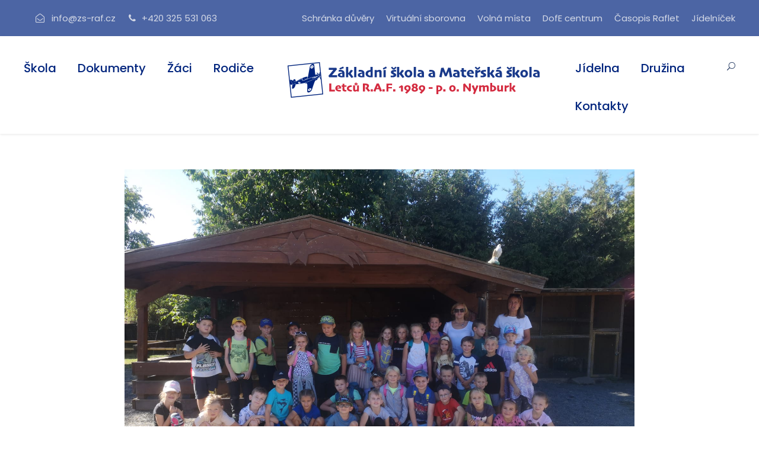

--- FILE ---
content_type: text/html; charset=UTF-8
request_url: https://www.zs-raf.cz/20230920cokoladovna-rodas/
body_size: 11923
content:
<!DOCTYPE html>
<html lang="cs" class="no-js">
<head>
	<meta charset="UTF-8">
	<meta name="viewport" content="width=device-width, initial-scale=1">
	<link rel="profile" href="http://gmpg.org/xfn/11">
	<link rel="pingback" href="https://www.zs-raf.cz/xmlrpc.php">
	<title>Čokoládovna Rodas &#8211; ZŠ RAF Nymburk</title>
<meta name='robots' content='max-image-preview:large' />
	<style>img:is([sizes="auto" i], [sizes^="auto," i]) { contain-intrinsic-size: 3000px 1500px }</style>
	<link rel='dns-prefetch' href='//cdn.canvasjs.com' />
<link rel='dns-prefetch' href='//fonts.googleapis.com' />
<link rel="alternate" type="application/rss+xml" title="ZŠ RAF Nymburk &raquo; RSS zdroj" href="https://www.zs-raf.cz/feed/" />
<link rel="alternate" type="application/rss+xml" title="ZŠ RAF Nymburk &raquo; RSS komentářů" href="https://www.zs-raf.cz/comments/feed/" />
<link rel="alternate" type="text/calendar" title="ZŠ RAF Nymburk &raquo; iCal zdroj" href="https://www.zs-raf.cz/events/?ical=1" />
<script type="text/javascript">
/* <![CDATA[ */
window._wpemojiSettings = {"baseUrl":"https:\/\/s.w.org\/images\/core\/emoji\/16.0.1\/72x72\/","ext":".png","svgUrl":"https:\/\/s.w.org\/images\/core\/emoji\/16.0.1\/svg\/","svgExt":".svg","source":{"concatemoji":"https:\/\/www.zs-raf.cz\/wp-includes\/js\/wp-emoji-release.min.js?ver=6.8.2"}};
/*! This file is auto-generated */
!function(s,n){var o,i,e;function c(e){try{var t={supportTests:e,timestamp:(new Date).valueOf()};sessionStorage.setItem(o,JSON.stringify(t))}catch(e){}}function p(e,t,n){e.clearRect(0,0,e.canvas.width,e.canvas.height),e.fillText(t,0,0);var t=new Uint32Array(e.getImageData(0,0,e.canvas.width,e.canvas.height).data),a=(e.clearRect(0,0,e.canvas.width,e.canvas.height),e.fillText(n,0,0),new Uint32Array(e.getImageData(0,0,e.canvas.width,e.canvas.height).data));return t.every(function(e,t){return e===a[t]})}function u(e,t){e.clearRect(0,0,e.canvas.width,e.canvas.height),e.fillText(t,0,0);for(var n=e.getImageData(16,16,1,1),a=0;a<n.data.length;a++)if(0!==n.data[a])return!1;return!0}function f(e,t,n,a){switch(t){case"flag":return n(e,"\ud83c\udff3\ufe0f\u200d\u26a7\ufe0f","\ud83c\udff3\ufe0f\u200b\u26a7\ufe0f")?!1:!n(e,"\ud83c\udde8\ud83c\uddf6","\ud83c\udde8\u200b\ud83c\uddf6")&&!n(e,"\ud83c\udff4\udb40\udc67\udb40\udc62\udb40\udc65\udb40\udc6e\udb40\udc67\udb40\udc7f","\ud83c\udff4\u200b\udb40\udc67\u200b\udb40\udc62\u200b\udb40\udc65\u200b\udb40\udc6e\u200b\udb40\udc67\u200b\udb40\udc7f");case"emoji":return!a(e,"\ud83e\udedf")}return!1}function g(e,t,n,a){var r="undefined"!=typeof WorkerGlobalScope&&self instanceof WorkerGlobalScope?new OffscreenCanvas(300,150):s.createElement("canvas"),o=r.getContext("2d",{willReadFrequently:!0}),i=(o.textBaseline="top",o.font="600 32px Arial",{});return e.forEach(function(e){i[e]=t(o,e,n,a)}),i}function t(e){var t=s.createElement("script");t.src=e,t.defer=!0,s.head.appendChild(t)}"undefined"!=typeof Promise&&(o="wpEmojiSettingsSupports",i=["flag","emoji"],n.supports={everything:!0,everythingExceptFlag:!0},e=new Promise(function(e){s.addEventListener("DOMContentLoaded",e,{once:!0})}),new Promise(function(t){var n=function(){try{var e=JSON.parse(sessionStorage.getItem(o));if("object"==typeof e&&"number"==typeof e.timestamp&&(new Date).valueOf()<e.timestamp+604800&&"object"==typeof e.supportTests)return e.supportTests}catch(e){}return null}();if(!n){if("undefined"!=typeof Worker&&"undefined"!=typeof OffscreenCanvas&&"undefined"!=typeof URL&&URL.createObjectURL&&"undefined"!=typeof Blob)try{var e="postMessage("+g.toString()+"("+[JSON.stringify(i),f.toString(),p.toString(),u.toString()].join(",")+"));",a=new Blob([e],{type:"text/javascript"}),r=new Worker(URL.createObjectURL(a),{name:"wpTestEmojiSupports"});return void(r.onmessage=function(e){c(n=e.data),r.terminate(),t(n)})}catch(e){}c(n=g(i,f,p,u))}t(n)}).then(function(e){for(var t in e)n.supports[t]=e[t],n.supports.everything=n.supports.everything&&n.supports[t],"flag"!==t&&(n.supports.everythingExceptFlag=n.supports.everythingExceptFlag&&n.supports[t]);n.supports.everythingExceptFlag=n.supports.everythingExceptFlag&&!n.supports.flag,n.DOMReady=!1,n.readyCallback=function(){n.DOMReady=!0}}).then(function(){return e}).then(function(){var e;n.supports.everything||(n.readyCallback(),(e=n.source||{}).concatemoji?t(e.concatemoji):e.wpemoji&&e.twemoji&&(t(e.twemoji),t(e.wpemoji)))}))}((window,document),window._wpemojiSettings);
/* ]]> */
</script>
<link rel='stylesheet' id='tribe-common-skeleton-style-css' href='https://www.zs-raf.cz/wp-content/plugins/the-events-calendar/common/src/resources/css/common-skeleton.min.css?ver=4.12.12.1' type='text/css' media='all' />
<link rel='stylesheet' id='tribe-tooltip-css' href='https://www.zs-raf.cz/wp-content/plugins/the-events-calendar/common/src/resources/css/tooltip.min.css?ver=4.12.12.1' type='text/css' media='all' />
<style id='wp-emoji-styles-inline-css' type='text/css'>

	img.wp-smiley, img.emoji {
		display: inline !important;
		border: none !important;
		box-shadow: none !important;
		height: 1em !important;
		width: 1em !important;
		margin: 0 0.07em !important;
		vertical-align: -0.1em !important;
		background: none !important;
		padding: 0 !important;
	}
</style>
<link rel='stylesheet' id='contact-form-7-css' href='https://www.zs-raf.cz/wp-content/plugins/contact-form-7/includes/css/styles.css?ver=5.1.5' type='text/css' media='all' />
<link rel='stylesheet' id='gdlr-core-google-font-css' href='https://fonts.googleapis.com/css?family=Poppins%3A100%2C100italic%2C200%2C200italic%2C300%2C300italic%2Cregular%2Citalic%2C500%2C500italic%2C600%2C600italic%2C700%2C700italic%2C800%2C800italic%2C900%2C900italic%7CABeeZee%3Aregular%2Citalic&#038;subset=latin%2Clatin-ext%2Cdevanagari&#038;ver=6.8.2' type='text/css' media='all' />
<link rel='stylesheet' id='gdlr-core-plugin-css' href='https://www.zs-raf.cz/wp-content/plugins/goodlayers-core/plugins/combine/style.css?ver=6.8.2' type='text/css' media='all' />
<link rel='stylesheet' id='gdlr-core-page-builder-css' href='https://www.zs-raf.cz/wp-content/plugins/goodlayers-core/include/css/page-builder.css?ver=6.8.2' type='text/css' media='all' />
<link rel='stylesheet' id='dashicons-css' href='https://www.zs-raf.cz/wp-includes/css/dashicons.min.css?ver=6.8.2' type='text/css' media='all' />
<link rel='stylesheet' id='admin-bar-css' href='https://www.zs-raf.cz/wp-includes/css/admin-bar.min.css?ver=6.8.2' type='text/css' media='all' />
<style id='admin-bar-inline-css' type='text/css'>

    .canvasjs-chart-credit{
        display: none !important;
    }
    #vtrtsFreeChart canvas {
    border-radius: 6px;
}

.vtrts-free-adminbar-weekly-title {
    font-weight: bold;
    font-size: 14px;
    color: #fff;
    margin-bottom: 6px;
}

        #wpadminbar #wp-admin-bar-vtrts_free_top_button .ab-icon:before {
            content: "\f185";
            color: #1DAE22;
            top: 3px;
        }
    #wp-admin-bar-vtrts_pro_top_button .ab-item {
        min-width: 180px;
    }
    .vtrts-free-adminbar-dropdown {
        min-width: 420px ;
        padding: 18px 18px 12px 18px;
        background: #23282d;
        color: #fff;
        border-radius: 8px;
        box-shadow: 0 4px 24px rgba(0,0,0,0.15);
        margin-top: 10px;
    }
    .vtrts-free-adminbar-grid {
        display: grid;
        grid-template-columns: 1fr 1fr;
        gap: 18px 18px; /* row-gap column-gap */
        margin-bottom: 18px;
    }
    .vtrts-free-adminbar-card {
        background: #2c3338;
        border-radius: 8px;
        padding: 18px 18px 12px 18px;
        box-shadow: 0 2px 8px rgba(0,0,0,0.07);
        display: flex;
        flex-direction: column;
        align-items: flex-start;
    }
    /* Extra margin for the right column */
    .vtrts-free-adminbar-card:nth-child(2),
    .vtrts-free-adminbar-card:nth-child(4) {
        margin-left: 10px !important;
        padding-left: 10px !important;
                padding-top: 6px !important;

        margin-right: 10px !important;
        padding-right : 10px !important;
        margin-top: 10px !important;
    }
    .vtrts-free-adminbar-card:nth-child(1),
    .vtrts-free-adminbar-card:nth-child(3) {
        margin-left: 10px !important;
        padding-left: 10px !important;
                padding-top: 6px !important;

        margin-top: 10px !important;
                padding-right : 10px !important;

    }
    /* Extra margin for the bottom row */
    .vtrts-free-adminbar-card:nth-child(3),
    .vtrts-free-adminbar-card:nth-child(4) {
        margin-top: 6px !important;
        padding-top: 6px !important;
        margin-top: 10px !important;
    }
    .vtrts-free-adminbar-card-title {
        font-size: 14px;
        font-weight: 800;
        margin-bottom: 6px;
        color: #fff;
    }
    .vtrts-free-adminbar-card-value {
        font-size: 22px;
        font-weight: bold;
        color: #1DAE22;
        margin-bottom: 4px;
    }
    .vtrts-free-adminbar-card-sub {
        font-size: 12px;
        color: #aaa;
    }
    .vtrts-free-adminbar-btn-wrap {
        text-align: center;
        margin-top: 8px;
    }

    #wp-admin-bar-vtrts_free_top_button .ab-item{
    min-width: 80px !important;
        padding: 0px !important;
    .vtrts-free-adminbar-btn {
        display: inline-block;
        background: #1DAE22;
        color: #fff !important;
        font-weight: bold;
        padding: 8px 28px;
        border-radius: 6px;
        text-decoration: none;
        font-size: 15px;
        transition: background 0.2s;
        margin-top: 8px;
    }
    .vtrts-free-adminbar-btn:hover {
        background: #15991b;
        color: #fff !important;
    }

    .vtrts-free-adminbar-dropdown-wrap { min-width: 0; padding: 0; }
    #wpadminbar #wp-admin-bar-vtrts_free_top_button .vtrts-free-adminbar-dropdown { display: none; position: absolute; left: 0; top: 100%; z-index: 99999; }
    #wpadminbar #wp-admin-bar-vtrts_free_top_button:hover .vtrts-free-adminbar-dropdown { display: block; }
    
        .ab-empty-item #wp-admin-bar-vtrts_free_top_button-default .ab-empty-item{
    height:0px !important;
    padding :0px !important;
     }
            #wpadminbar .quicklinks .ab-empty-item{
        padding:0px !important;
    }
    .vtrts-free-adminbar-dropdown {
    min-width: 420px;
    padding: 18px 18px 12px 18px;
    background: #23282d;
    color: #fff;
    border-radius: 12px; /* more rounded */
    box-shadow: 0 8px 32px rgba(0,0,0,0.25); /* deeper shadow */
    margin-top: 10px;
}

.vtrts-free-adminbar-btn-wrap {
    text-align: center;
    margin-top: 18px; /* more space above */
}

.vtrts-free-adminbar-btn {
    display: inline-block;
    background: #1DAE22;
    color: #fff !important;
    font-weight: bold;
    padding: 5px 22px;
    border-radius: 8px;
    text-decoration: none;
    font-size: 17px;
    transition: background 0.2s, box-shadow 0.2s;
    margin-top: 8px;
    box-shadow: 0 2px 8px rgba(29,174,34,0.15);
    text-align: center;
    line-height: 1.6;
    
}
.vtrts-free-adminbar-btn:hover {
    background: #15991b;
    color: #fff !important;
    box-shadow: 0 4px 16px rgba(29,174,34,0.25);
}
    


</style>
<link rel='stylesheet' id='kingster-style-core-css' href='https://www.zs-raf.cz/wp-content/themes/kingster/css/style-core.css?ver=6.8.2' type='text/css' media='all' />
<link rel='stylesheet' id='kingster-custom-style-css' href='https://www.zs-raf.cz/wp-content/uploads/kingster-style-custom.css?1742475079&#038;ver=6.8.2' type='text/css' media='all' />
<script type="text/javascript" id="ahc_front_js-js-extra">
/* <![CDATA[ */
var ahc_ajax_front = {"ajax_url":"https:\/\/www.zs-raf.cz\/wp-admin\/admin-ajax.php","plugin_url":"https:\/\/www.zs-raf.cz\/wp-content\/plugins\/visitors-traffic-real-time-statistics\/","page_id":"18257","page_title":"\u010cokol\u00e1dovna Rodas","post_type":"post"};
/* ]]> */
</script>
<script type="text/javascript" src="https://www.zs-raf.cz/wp-content/plugins/visitors-traffic-real-time-statistics/js/front.js?ver=6.8.2" id="ahc_front_js-js"></script>
<script type="text/javascript" src="https://www.zs-raf.cz/wp-includes/js/jquery/jquery.min.js?ver=3.7.1" id="jquery-core-js"></script>
<script type="text/javascript" src="https://www.zs-raf.cz/wp-includes/js/jquery/jquery-migrate.min.js?ver=3.4.1" id="jquery-migrate-js"></script>
<!--[if lt IE 9]>
<script type="text/javascript" src="https://www.zs-raf.cz/wp-content/themes/kingster/js/html5.js?ver=6.8.2" id="kingster-html5js-js"></script>
<![endif]-->
<link rel="https://api.w.org/" href="https://www.zs-raf.cz/wp-json/" /><link rel="alternate" title="JSON" type="application/json" href="https://www.zs-raf.cz/wp-json/wp/v2/posts/18257" /><link rel="EditURI" type="application/rsd+xml" title="RSD" href="https://www.zs-raf.cz/xmlrpc.php?rsd" />
<meta name="generator" content="WordPress 6.8.2" />
<link rel="canonical" href="https://www.zs-raf.cz/20230920cokoladovna-rodas/" />
<link rel='shortlink' href='https://www.zs-raf.cz/?p=18257' />
<link rel="alternate" title="oEmbed (JSON)" type="application/json+oembed" href="https://www.zs-raf.cz/wp-json/oembed/1.0/embed?url=https%3A%2F%2Fwww.zs-raf.cz%2F20230920cokoladovna-rodas%2F" />
<link rel="alternate" title="oEmbed (XML)" type="text/xml+oembed" href="https://www.zs-raf.cz/wp-json/oembed/1.0/embed?url=https%3A%2F%2Fwww.zs-raf.cz%2F20230920cokoladovna-rodas%2F&#038;format=xml" />
<meta name="tec-api-version" content="v1"><meta name="tec-api-origin" content="https://www.zs-raf.cz"><link rel="https://theeventscalendar.com/" href="https://www.zs-raf.cz/wp-json/tribe/events/v1/" /><style type="text/css">.recentcomments a{display:inline !important;padding:0 !important;margin:0 !important;}</style><meta name="google-site-verification" content="Ej0pO-eY2J64dXPluHTr9GIOj7nd-9wZEXlExfmPQmE" /><link rel="icon" href="https://www.zs-raf.cz/wp-content/uploads/2024/07/cropped-Roundel_of_the_United_Kingdom.svg-32x32.png" sizes="32x32" />
<link rel="icon" href="https://www.zs-raf.cz/wp-content/uploads/2024/07/cropped-Roundel_of_the_United_Kingdom.svg-192x192.png" sizes="192x192" />
<link rel="apple-touch-icon" href="https://www.zs-raf.cz/wp-content/uploads/2024/07/cropped-Roundel_of_the_United_Kingdom.svg-180x180.png" />
<meta name="msapplication-TileImage" content="https://www.zs-raf.cz/wp-content/uploads/2024/07/cropped-Roundel_of_the_United_Kingdom.svg-270x270.png" />
		<style type="text/css" id="wp-custom-css">
			.rychle_odkazy a {text-decoration: underline}

.rychle_odkazy a:hover {text-decoration: none}

.topfour a, .topfour a:visited {color: #ffffff}

.topfour a:hover {color:#e78a95}

.kingster-single-article-content  a, .podsekce a {text-decoration: underline}

.kingster-single-article-content  a:hover, .podsekce a:hover {text-decoration: none}

		</style>
		</head>

<body class="wp-singular post-template-default single single-post postid-18257 single-format-standard wp-theme-kingster gdlr-core-body tribe-no-js kingster-body kingster-body-front kingster-full  kingster-with-sticky-navigation  kingster-blog-style-1  kingster-blockquote-style-1 gdlr-core-link-to-lightbox">

<div class="kingster-mobile-header-wrap" ><div class="kingster-top-bar" ><div class="kingster-top-bar-background" ></div><div class="kingster-top-bar-container kingster-container " ><div class="kingster-top-bar-container-inner clearfix" ><div class="kingster-top-bar-left kingster-item-pdlr"><div class="kingster-top-bar-left kingster-item-pdlr"><i class="fa fa-envelope-open-o" style="font-size: 15px ;color: #d4d9e6 ;margin-right: 8px ;"  ></i> <a href="#">info@zs-raf.cz</a> <i class="fa fa-phone" style="font-size: 15px ;color: #d4d9e6 ;margin-left: 18px ;margin-right: 6px ;"  ></i> +420 325 531 063</div></div><div class="kingster-top-bar-right kingster-item-pdlr"><ul id="kingster-top-bar-menu" class="sf-menu kingster-top-bar-menu kingster-top-bar-right-menu"><li  class="menu-item menu-item-type-custom menu-item-object-custom menu-item-22188 kingster-normal-menu"><a href="https://nntb.cz/c/c945d8d">Schránka důvěry</a></li>
<li  class="menu-item menu-item-type-custom menu-item-object-custom menu-item-22957 kingster-normal-menu"><a href="https://sites.google.com/zs-raf.cz/sborovna">Virtuální sborovna</a></li>
<li  class="menu-item menu-item-type-post_type menu-item-object-page menu-item-22818 kingster-normal-menu"><a href="https://www.zs-raf.cz/volnamista/">Volná místa</a></li>
<li  class="menu-item menu-item-type-post_type menu-item-object-page menu-item-24531 kingster-normal-menu"><a href="https://www.zs-raf.cz/dofecentrum/">DofE centrum</a></li>
<li  class="menu-item menu-item-type-custom menu-item-object-custom menu-item-12098 kingster-normal-menu"><a href="https://www.zs-raf.cz/zaci/casopis-raflet/">Časopis Raflet</a></li>
<li  class="menu-item menu-item-type-custom menu-item-object-custom menu-item-7338 kingster-normal-menu"><a href="https://www.strava.cz/strava/stravnik/jidelnicky?&#038;zarizeni=6366">Jídelníček</a></li>
</ul><div class="kingster-top-bar-right-social" ></div></div></div></div></div><div class="kingster-mobile-header kingster-header-background kingster-style-slide kingster-sticky-mobile-navigation " id="kingster-mobile-header" ><div class="kingster-mobile-header-container kingster-container clearfix" ><div class="kingster-logo  kingster-item-pdlr"><div class="kingster-logo-inner"><a class="" href="https://www.zs-raf.cz/" ><img src="https://www.zs-raf.cz/wp-content/uploads/2018/12/ZS_RAF-logo.png" alt="Základní škola a Mateřská škola Letců R.A.F. 1989" width="430" height="72" /></a></div></div><div class="kingster-mobile-menu-right" ><div class="kingster-main-menu-search" id="kingster-mobile-top-search" ><i class="fa fa-search" ></i></div><div class="kingster-top-search-wrap" >
	<div class="kingster-top-search-close" ></div>

	<div class="kingster-top-search-row" >
		<div class="kingster-top-search-cell" >
			<form role="search" method="get" class="search-form" action="https://www.zs-raf.cz/">
	<input type="text" class="search-field kingster-title-font" placeholder="Vyhledat..." value="" name="s">
	<div class="kingster-top-search-submit"><i class="fa fa-search" ></i></div>
	<input type="submit" class="search-submit" value="Search">
	<div class="kingster-top-search-close"><i class="icon_close" ></i></div>
</form>
		</div>
	</div>

</div>
<div class="kingster-mobile-menu" ><a class="kingster-mm-menu-button kingster-mobile-menu-button kingster-mobile-button-hamburger" href="#kingster-mobile-menu" ><span></span></a><div class="kingster-mm-menu-wrap kingster-navigation-font" id="kingster-mobile-menu" data-slide="right" ><ul id="menu-hlavni-navigace" class="m-menu"><li class="menu-item menu-item-type-custom menu-item-object-custom menu-item-has-children menu-item-6259"><a href="#">Škola</a>
<ul class="sub-menu">
	<li class="menu-item menu-item-type-post_type menu-item-object-page menu-item-has-children menu-item-6478"><a href="https://www.zs-raf.cz/informace-o-skole/">Informace o škole</a>
	<ul class="sub-menu">
		<li class="menu-item menu-item-type-post_type menu-item-object-page menu-item-20970"><a href="https://www.zs-raf.cz/informace-o-skole/">Základní informace</a></li>
		<li class="menu-item menu-item-type-post_type menu-item-object-page menu-item-20969"><a href="https://www.zs-raf.cz/skola/certifikaty/">Certifikáty školy</a></li>
		<li class="menu-item menu-item-type-post_type menu-item-object-page menu-item-21080"><a href="https://www.zs-raf.cz/skola/soutezeaolympiady/">Soutěže a olympiády</a></li>
	</ul>
</li>
	<li class="menu-item menu-item-type-custom menu-item-object-custom menu-item-has-children menu-item-6441"><a href="#">Poradenská centra</a>
	<ul class="sub-menu">
		<li class="menu-item menu-item-type-post_type menu-item-object-page menu-item-10388"><a href="https://www.zs-raf.cz/specificke-poruchy-uceni/">Specifické poruchy učení</a></li>
		<li class="menu-item menu-item-type-post_type menu-item-object-page menu-item-6444"><a href="https://www.zs-raf.cz/protidrogova-prevence/">Primární prevence</a></li>
		<li class="menu-item menu-item-type-post_type menu-item-object-page menu-item-20812"><a href="https://www.zs-raf.cz/skolnipsycholog/">Školní psycholog</a></li>
		<li class="menu-item menu-item-type-post_type menu-item-object-page menu-item-6450"><a href="https://www.zs-raf.cz/volba-povolani/">Kariérové poradenství</a></li>
	</ul>
</li>
	<li class="menu-item menu-item-type-post_type menu-item-object-page menu-item-6442"><a href="https://www.zs-raf.cz/zamestnanci-skoly/">Zaměstnanci školy</a></li>
	<li class="menu-item menu-item-type-post_type menu-item-object-page menu-item-20980"><a href="https://www.zs-raf.cz/skola/tridy/">Třídy a třídní učitelé</a></li>
	<li class="menu-item menu-item-type-post_type menu-item-object-page menu-item-6479"><a href="https://www.zs-raf.cz/skola/harmonogram-roku/">Harmonogram roku</a></li>
	<li class="menu-item menu-item-type-post_type menu-item-object-page menu-item-has-children menu-item-20823"><a href="https://www.zs-raf.cz/digitalniprostredi/">Digitální prostředí školy</a>
	<ul class="sub-menu">
		<li class="menu-item menu-item-type-post_type menu-item-object-page menu-item-20829"><a href="https://www.zs-raf.cz/digitalniprostredi/">Základní informace</a></li>
		<li class="menu-item menu-item-type-post_type menu-item-object-page menu-item-20828"><a href="https://www.zs-raf.cz/skola/isic/">ISIC karty</a></li>
	</ul>
</li>
	<li class="menu-item menu-item-type-post_type menu-item-object-page menu-item-6941"><a href="https://www.zs-raf.cz/skola/skolska-rada/">Školská rada</a></li>
	<li class="menu-item menu-item-type-post_type menu-item-object-page menu-item-10352"><a href="https://www.zs-raf.cz/skola/skolni-parlament/">Školní parlament</a></li>
	<li class="menu-item menu-item-type-post_type menu-item-object-page menu-item-12126"><a href="https://www.zs-raf.cz/predmetovky/">Předmětové komise</a></li>
	<li class="menu-item menu-item-type-post_type menu-item-object-page menu-item-11100"><a href="https://www.zs-raf.cz/skola/materske-skoly/">Mateřské školy</a></li>
	<li class="menu-item menu-item-type-post_type menu-item-object-page menu-item-21832"><a href="https://www.zs-raf.cz/sportoviste/">Sportoviště</a></li>
	<li class="menu-item menu-item-type-custom menu-item-object-custom menu-item-has-children menu-item-7632"><a href="#">Grantové projekty školy</a>
	<ul class="sub-menu">
		<li class="menu-item menu-item-type-post_type menu-item-object-page menu-item-7633"><a href="https://www.zs-raf.cz/spokojena-skola/">Spokojená škola</a></li>
		<li class="menu-item menu-item-type-post_type menu-item-object-page menu-item-7872"><a href="https://www.zs-raf.cz/zivot-s-pocitacem/">Život s počítačem</a></li>
		<li class="menu-item menu-item-type-post_type menu-item-object-page menu-item-8040"><a href="https://www.zs-raf.cz/zvysovani-environmentalniho-vzdelavani/">Zvyšování environmentálního vzdělávání</a></li>
		<li class="menu-item menu-item-type-post_type menu-item-object-page menu-item-13138"><a href="https://www.zs-raf.cz/eu-penize-skolam/">EU peníze školám</a></li>
		<li class="menu-item menu-item-type-post_type menu-item-object-page menu-item-13779"><a href="https://www.zs-raf.cz/sablony/">Šablony</a></li>
		<li class="menu-item menu-item-type-post_type menu-item-object-page menu-item-13782"><a href="https://www.zs-raf.cz/doucovani-zaku-skol/">Doučování žáků škol</a></li>
	</ul>
</li>
</ul>
</li>
<li class="menu-item menu-item-type-post_type menu-item-object-page menu-item-10347"><a href="https://www.zs-raf.cz/dokumenty-skoly/">Dokumenty</a></li>
<li class="menu-item menu-item-type-custom menu-item-object-custom menu-item-has-children menu-item-6260"><a href="#">Žáci</a>
<ul class="sub-menu">
	<li class="menu-item menu-item-type-custom menu-item-object-custom menu-item-has-children menu-item-10354"><a>Studium</a>
	<ul class="sub-menu">
		<li class="menu-item menu-item-type-custom menu-item-object-custom menu-item-10355"><a href="https://zs-raf.edupage.org/">Edupage</a></li>
		<li class="menu-item menu-item-type-custom menu-item-object-custom menu-item-6672"><a href="https://zs-raf.edupage.org/timetable/">Rozvrhy hodin</a></li>
		<li class="menu-item menu-item-type-custom menu-item-object-custom menu-item-6673"><a href="https://zs-raf.edupage.org/substitution/">Suplování</a></li>
		<li class="menu-item menu-item-type-custom menu-item-object-custom menu-item-22189"><a href="https://nntb.cz/c/c945d8d">Schránka důvěry</a></li>
		<li class="menu-item menu-item-type-post_type menu-item-object-page menu-item-10508"><a href="https://www.zs-raf.cz/skola-online/">Výuka online</a></li>
	</ul>
</li>
	<li class="menu-item menu-item-type-post_type menu-item-object-page menu-item-10548"><a href="https://www.zs-raf.cz/skola/harmonogram-roku/">Harmonogram roku</a></li>
	<li class="menu-item menu-item-type-post_type menu-item-object-page menu-item-21079"><a href="https://www.zs-raf.cz/skola/soutezeaolympiady/">Soutěže a olympiády</a></li>
	<li class="menu-item menu-item-type-post_type menu-item-object-page menu-item-6619"><a href="https://www.zs-raf.cz/zaci/casopis-raflet/">Školní časopis Raflet</a></li>
	<li class="menu-item menu-item-type-post_type menu-item-object-page menu-item-10509"><a href="https://www.zs-raf.cz/rodice/konzultacni-hodiny/">Konzultační hodiny</a></li>
	<li class="menu-item menu-item-type-post_type menu-item-object-page menu-item-10366"><a href="https://www.zs-raf.cz/male-obhajoby/">Malé obhajoby</a></li>
	<li class="menu-item menu-item-type-custom menu-item-object-custom menu-item-7446"><a href="https://skolni-jidelna-rafka.webnode.cz">Školní jídelna</a></li>
</ul>
</li>
<li class="menu-item menu-item-type-custom menu-item-object-custom menu-item-has-children menu-item-6261"><a href="#">Rodiče</a>
<ul class="sub-menu">
	<li class="menu-item menu-item-type-custom menu-item-object-custom menu-item-has-children menu-item-10357"><a>Informace</a>
	<ul class="sub-menu">
		<li class="menu-item menu-item-type-custom menu-item-object-custom menu-item-10358"><a href="https://zs-raf.edupage.org/">Edupage</a></li>
		<li class="menu-item menu-item-type-custom menu-item-object-custom menu-item-10359"><a href="https://zs-raf.edupage.org/timetable/">Rozvrhy hodin</a></li>
		<li class="menu-item menu-item-type-custom menu-item-object-custom menu-item-10360"><a href="https://zs-raf.edupage.org/substitution/">Suplování</a></li>
	</ul>
</li>
	<li class="menu-item menu-item-type-post_type menu-item-object-page menu-item-10547"><a href="https://www.zs-raf.cz/skola/harmonogram-roku/">Harmonogram roku</a></li>
	<li class="menu-item menu-item-type-post_type menu-item-object-page menu-item-24134"><a href="https://www.zs-raf.cz/rodice/rodicovska-kavarna/">Rodičovská kavárna</a></li>
	<li class="menu-item menu-item-type-post_type menu-item-object-page menu-item-21078"><a href="https://www.zs-raf.cz/skola/soutezeaolympiady/">Soutěže a olympiády</a></li>
	<li class="menu-item menu-item-type-custom menu-item-object-custom menu-item-10356"><a href="https://www.zs-raf.cz/zaci/casopis-raflet/">Školní časopis Raflet</a></li>
	<li class="menu-item menu-item-type-post_type menu-item-object-page menu-item-6612"><a href="https://www.zs-raf.cz/rodice/konzultacni-hodiny/">Konzultační hodiny</a></li>
	<li class="menu-item menu-item-type-post_type menu-item-object-page menu-item-6481"><a href="https://www.zs-raf.cz/klubicko-predskolaka/">Klubíčko předškoláka</a></li>
	<li class="menu-item menu-item-type-custom menu-item-object-custom menu-item-10510"><a href="https://skolni-jidelna-rafka.webnode.cz">Školní jídelna</a></li>
</ul>
</li>
<li class="menu-item menu-item-type-custom menu-item-object-custom menu-item-10349"><a href="https://skolni-jidelna-rafka.webnode.cz/">Jídelna</a></li>
<li class="menu-item menu-item-type-custom menu-item-object-custom menu-item-has-children menu-item-21670"><a href="#">Družina</a>
<ul class="sub-menu">
	<li class="menu-item menu-item-type-post_type menu-item-object-page menu-item-21408"><a href="https://www.zs-raf.cz/skolni-druzina/druzinainfo/">Základní informace</a></li>
	<li class="menu-item menu-item-type-post_type menu-item-object-page menu-item-21411"><a href="https://www.zs-raf.cz/skolni-druzina/aktuality/">Aktuality</a></li>
	<li class="menu-item menu-item-type-post_type menu-item-object-page menu-item-21397"><a href="https://www.zs-raf.cz/skolni-druzina/oddeleni/">Oddělení</a></li>
	<li class="menu-item menu-item-type-post_type menu-item-object-page menu-item-21417"><a href="https://www.zs-raf.cz/skolni-druzina/clanky/">Články z akcí</a></li>
</ul>
</li>
<li class="menu-item menu-item-type-custom menu-item-object-custom menu-item-has-children menu-item-6703"><a href="#">Kontakty</a>
<ul class="sub-menu">
	<li class="menu-item menu-item-type-post_type menu-item-object-page menu-item-6701"><a href="https://www.zs-raf.cz/kontakty-na-skolu/">Kontakty na školu</a></li>
	<li class="menu-item menu-item-type-post_type menu-item-object-page menu-item-6700"><a href="https://www.zs-raf.cz/kontakty-na-vyucujici/">Kontakty na vyučující</a></li>
	<li class="menu-item menu-item-type-post_type menu-item-object-page menu-item-12913"><a href="https://www.zs-raf.cz/kontaktydruzina/">Kontakty na družinu</a></li>
	<li class="menu-item menu-item-type-post_type menu-item-object-page menu-item-6702"><a href="https://www.zs-raf.cz/kontakty-na-materske-skoly/">Kontakty na mateřské školy</a></li>
</ul>
</li>
</ul></div></div></div></div></div></div><div class="kingster-body-outer-wrapper ">
		<div class="kingster-body-wrapper clearfix  kingster-with-frame">
	<div class="kingster-top-bar" ><div class="kingster-top-bar-background" ></div><div class="kingster-top-bar-container kingster-container " ><div class="kingster-top-bar-container-inner clearfix" ><div class="kingster-top-bar-left kingster-item-pdlr"><div class="kingster-top-bar-left kingster-item-pdlr"><i class="fa fa-envelope-open-o" style="font-size: 15px ;color: #d4d9e6 ;margin-right: 8px ;"  ></i> <a href="#">info@zs-raf.cz</a> <i class="fa fa-phone" style="font-size: 15px ;color: #d4d9e6 ;margin-left: 18px ;margin-right: 6px ;"  ></i> +420 325 531 063</div></div><div class="kingster-top-bar-right kingster-item-pdlr"><ul id="kingster-top-bar-menu" class="sf-menu kingster-top-bar-menu kingster-top-bar-right-menu"><li  class="menu-item menu-item-type-custom menu-item-object-custom menu-item-22188 kingster-normal-menu"><a href="https://nntb.cz/c/c945d8d">Schránka důvěry</a></li>
<li  class="menu-item menu-item-type-custom menu-item-object-custom menu-item-22957 kingster-normal-menu"><a href="https://sites.google.com/zs-raf.cz/sborovna">Virtuální sborovna</a></li>
<li  class="menu-item menu-item-type-post_type menu-item-object-page menu-item-22818 kingster-normal-menu"><a href="https://www.zs-raf.cz/volnamista/">Volná místa</a></li>
<li  class="menu-item menu-item-type-post_type menu-item-object-page menu-item-24531 kingster-normal-menu"><a href="https://www.zs-raf.cz/dofecentrum/">DofE centrum</a></li>
<li  class="menu-item menu-item-type-custom menu-item-object-custom menu-item-12098 kingster-normal-menu"><a href="https://www.zs-raf.cz/zaci/casopis-raflet/">Časopis Raflet</a></li>
<li  class="menu-item menu-item-type-custom menu-item-object-custom menu-item-7338 kingster-normal-menu"><a href="https://www.strava.cz/strava/stravnik/jidelnicky?&#038;zarizeni=6366">Jídelníček</a></li>
</ul><div class="kingster-top-bar-right-social" ></div></div></div></div></div>	
<header class="kingster-header-wrap kingster-header-style-plain  kingster-style-splitted-menu kingster-sticky-navigation kingster-style-fixed" data-navigation-offset="75px"  >
	<div class="kingster-header-background" ></div>
	<div class="kingster-header-container  kingster-container">
			
		<div class="kingster-header-container-inner clearfix">
						<div class="kingster-navigation kingster-item-pdlr clearfix " >
			<div class="kingster-main-menu" id="kingster-main-menu" ><ul id="menu-hlavni-navigace-1" class="sf-menu"><li  class="menu-item menu-item-type-custom menu-item-object-custom menu-item-has-children menu-item-6259 kingster-normal-menu"><a href="#" class="sf-with-ul-pre">Škola</a>
<ul class="sub-menu">
	<li  class="menu-item menu-item-type-post_type menu-item-object-page menu-item-has-children menu-item-6478" data-size="60"><a href="https://www.zs-raf.cz/informace-o-skole/" class="sf-with-ul-pre">Informace o škole</a>
	<ul class="sub-menu">
		<li  class="menu-item menu-item-type-post_type menu-item-object-page menu-item-20970"><a href="https://www.zs-raf.cz/informace-o-skole/">Základní informace</a></li>
		<li  class="menu-item menu-item-type-post_type menu-item-object-page menu-item-20969"><a href="https://www.zs-raf.cz/skola/certifikaty/">Certifikáty školy</a></li>
		<li  class="menu-item menu-item-type-post_type menu-item-object-page menu-item-21080"><a href="https://www.zs-raf.cz/skola/soutezeaolympiady/">Soutěže a olympiády</a></li>
	</ul>
</li>
	<li  class="menu-item menu-item-type-custom menu-item-object-custom menu-item-has-children menu-item-6441" data-size="60"><a href="#" class="sf-with-ul-pre">Poradenská centra</a>
	<ul class="sub-menu">
		<li  class="menu-item menu-item-type-post_type menu-item-object-page menu-item-10388"><a href="https://www.zs-raf.cz/specificke-poruchy-uceni/">Specifické poruchy učení</a></li>
		<li  class="menu-item menu-item-type-post_type menu-item-object-page menu-item-6444"><a href="https://www.zs-raf.cz/protidrogova-prevence/">Primární prevence</a></li>
		<li  class="menu-item menu-item-type-post_type menu-item-object-page menu-item-20812"><a href="https://www.zs-raf.cz/skolnipsycholog/">Školní psycholog</a></li>
		<li  class="menu-item menu-item-type-post_type menu-item-object-page menu-item-6450"><a href="https://www.zs-raf.cz/volba-povolani/">Kariérové poradenství</a></li>
	</ul>
</li>
	<li  class="menu-item menu-item-type-post_type menu-item-object-page menu-item-6442" data-size="60"><a href="https://www.zs-raf.cz/zamestnanci-skoly/">Zaměstnanci školy</a></li>
	<li  class="menu-item menu-item-type-post_type menu-item-object-page menu-item-20980" data-size="60"><a href="https://www.zs-raf.cz/skola/tridy/">Třídy a třídní učitelé</a></li>
	<li  class="menu-item menu-item-type-post_type menu-item-object-page menu-item-6479" data-size="60"><a href="https://www.zs-raf.cz/skola/harmonogram-roku/">Harmonogram roku</a></li>
	<li  class="menu-item menu-item-type-post_type menu-item-object-page menu-item-has-children menu-item-20823" data-size="60"><a href="https://www.zs-raf.cz/digitalniprostredi/" class="sf-with-ul-pre">Digitální prostředí školy</a>
	<ul class="sub-menu">
		<li  class="menu-item menu-item-type-post_type menu-item-object-page menu-item-20829"><a href="https://www.zs-raf.cz/digitalniprostredi/">Základní informace</a></li>
		<li  class="menu-item menu-item-type-post_type menu-item-object-page menu-item-20828"><a href="https://www.zs-raf.cz/skola/isic/">ISIC karty</a></li>
	</ul>
</li>
	<li  class="menu-item menu-item-type-post_type menu-item-object-page menu-item-6941" data-size="60"><a href="https://www.zs-raf.cz/skola/skolska-rada/">Školská rada</a></li>
	<li  class="menu-item menu-item-type-post_type menu-item-object-page menu-item-10352" data-size="60"><a href="https://www.zs-raf.cz/skola/skolni-parlament/">Školní parlament</a></li>
	<li  class="menu-item menu-item-type-post_type menu-item-object-page menu-item-12126" data-size="60"><a href="https://www.zs-raf.cz/predmetovky/">Předmětové komise</a></li>
	<li  class="menu-item menu-item-type-post_type menu-item-object-page menu-item-11100" data-size="60"><a href="https://www.zs-raf.cz/skola/materske-skoly/">Mateřské školy</a></li>
	<li  class="menu-item menu-item-type-post_type menu-item-object-page menu-item-21832" data-size="60"><a href="https://www.zs-raf.cz/sportoviste/">Sportoviště</a></li>
	<li  class="menu-item menu-item-type-custom menu-item-object-custom menu-item-has-children menu-item-7632" data-size="60"><a href="#" class="sf-with-ul-pre">Grantové projekty školy</a>
	<ul class="sub-menu">
		<li  class="menu-item menu-item-type-post_type menu-item-object-page menu-item-7633"><a href="https://www.zs-raf.cz/spokojena-skola/">Spokojená škola</a></li>
		<li  class="menu-item menu-item-type-post_type menu-item-object-page menu-item-7872"><a href="https://www.zs-raf.cz/zivot-s-pocitacem/">Život s počítačem</a></li>
		<li  class="menu-item menu-item-type-post_type menu-item-object-page menu-item-8040"><a href="https://www.zs-raf.cz/zvysovani-environmentalniho-vzdelavani/">Zvyšování environmentálního vzdělávání</a></li>
		<li  class="menu-item menu-item-type-post_type menu-item-object-page menu-item-13138"><a href="https://www.zs-raf.cz/eu-penize-skolam/">EU peníze školám</a></li>
		<li  class="menu-item menu-item-type-post_type menu-item-object-page menu-item-13779"><a href="https://www.zs-raf.cz/sablony/">Šablony</a></li>
		<li  class="menu-item menu-item-type-post_type menu-item-object-page menu-item-13782"><a href="https://www.zs-raf.cz/doucovani-zaku-skol/">Doučování žáků škol</a></li>
	</ul>
</li>
</ul>
</li>
<li  class="menu-item menu-item-type-post_type menu-item-object-page menu-item-10347 kingster-normal-menu"><a href="https://www.zs-raf.cz/dokumenty-skoly/">Dokumenty</a></li>
<li  class="menu-item menu-item-type-custom menu-item-object-custom menu-item-has-children menu-item-6260 kingster-normal-menu"><a href="#" class="sf-with-ul-pre">Žáci</a>
<ul class="sub-menu">
	<li  class="menu-item menu-item-type-custom menu-item-object-custom menu-item-has-children menu-item-10354" data-size="60"><a class="sf-with-ul-pre">Studium</a>
	<ul class="sub-menu">
		<li  class="menu-item menu-item-type-custom menu-item-object-custom menu-item-10355"><a href="https://zs-raf.edupage.org/">Edupage</a></li>
		<li  class="menu-item menu-item-type-custom menu-item-object-custom menu-item-6672"><a href="https://zs-raf.edupage.org/timetable/">Rozvrhy hodin</a></li>
		<li  class="menu-item menu-item-type-custom menu-item-object-custom menu-item-6673"><a href="https://zs-raf.edupage.org/substitution/">Suplování</a></li>
		<li  class="menu-item menu-item-type-custom menu-item-object-custom menu-item-22189"><a href="https://nntb.cz/c/c945d8d">Schránka důvěry</a></li>
		<li  class="menu-item menu-item-type-post_type menu-item-object-page menu-item-10508"><a href="https://www.zs-raf.cz/skola-online/">Výuka online</a></li>
	</ul>
</li>
	<li  class="menu-item menu-item-type-post_type menu-item-object-page menu-item-10548" data-size="60"><a href="https://www.zs-raf.cz/skola/harmonogram-roku/">Harmonogram roku</a></li>
	<li  class="menu-item menu-item-type-post_type menu-item-object-page menu-item-21079" data-size="60"><a href="https://www.zs-raf.cz/skola/soutezeaolympiady/">Soutěže a olympiády</a></li>
	<li  class="menu-item menu-item-type-post_type menu-item-object-page menu-item-6619" data-size="60"><a href="https://www.zs-raf.cz/zaci/casopis-raflet/">Školní časopis Raflet</a></li>
	<li  class="menu-item menu-item-type-post_type menu-item-object-page menu-item-10509" data-size="60"><a href="https://www.zs-raf.cz/rodice/konzultacni-hodiny/">Konzultační hodiny</a></li>
	<li  class="menu-item menu-item-type-post_type menu-item-object-page menu-item-10366" data-size="60"><a href="https://www.zs-raf.cz/male-obhajoby/">Malé obhajoby</a></li>
	<li  class="menu-item menu-item-type-custom menu-item-object-custom menu-item-7446" data-size="60"><a href="https://skolni-jidelna-rafka.webnode.cz">Školní jídelna</a></li>
</ul>
</li>
<li  class="menu-item menu-item-type-custom menu-item-object-custom menu-item-has-children menu-item-6261 kingster-normal-menu"><a href="#" class="sf-with-ul-pre">Rodiče</a>
<ul class="sub-menu">
	<li  class="menu-item menu-item-type-custom menu-item-object-custom menu-item-has-children menu-item-10357" data-size="60"><a class="sf-with-ul-pre">Informace</a>
	<ul class="sub-menu">
		<li  class="menu-item menu-item-type-custom menu-item-object-custom menu-item-10358"><a href="https://zs-raf.edupage.org/">Edupage</a></li>
		<li  class="menu-item menu-item-type-custom menu-item-object-custom menu-item-10359"><a href="https://zs-raf.edupage.org/timetable/">Rozvrhy hodin</a></li>
		<li  class="menu-item menu-item-type-custom menu-item-object-custom menu-item-10360"><a href="https://zs-raf.edupage.org/substitution/">Suplování</a></li>
	</ul>
</li>
	<li  class="menu-item menu-item-type-post_type menu-item-object-page menu-item-10547" data-size="60"><a href="https://www.zs-raf.cz/skola/harmonogram-roku/">Harmonogram roku</a></li>
	<li  class="menu-item menu-item-type-post_type menu-item-object-page menu-item-24134" data-size="60"><a href="https://www.zs-raf.cz/rodice/rodicovska-kavarna/">Rodičovská kavárna</a></li>
	<li  class="menu-item menu-item-type-post_type menu-item-object-page menu-item-21078" data-size="60"><a href="https://www.zs-raf.cz/skola/soutezeaolympiady/">Soutěže a olympiády</a></li>
	<li  class="menu-item menu-item-type-custom menu-item-object-custom menu-item-10356" data-size="60"><a href="https://www.zs-raf.cz/zaci/casopis-raflet/">Školní časopis Raflet</a></li>
	<li  class="menu-item menu-item-type-post_type menu-item-object-page menu-item-6612" data-size="60"><a href="https://www.zs-raf.cz/rodice/konzultacni-hodiny/">Konzultační hodiny</a></li>
	<li  class="menu-item menu-item-type-post_type menu-item-object-page menu-item-6481" data-size="60"><a href="https://www.zs-raf.cz/klubicko-predskolaka/">Klubíčko předškoláka</a></li>
	<li  class="menu-item menu-item-type-custom menu-item-object-custom menu-item-10510" data-size="60"><a href="https://skolni-jidelna-rafka.webnode.cz">Školní jídelna</a></li>
</ul>
</li>
<li class="kingster-center-nav-menu-item" ><div class="kingster-logo  kingster-item-pdlr"><div class="kingster-logo-inner"><a class="" href="https://www.zs-raf.cz/" ><img src="https://www.zs-raf.cz/wp-content/uploads/2018/12/ZS_RAF-logo.png" alt="Základní škola a Mateřská škola Letců R.A.F. 1989" width="430" height="72" /></a></div></div></li><li  class="menu-item menu-item-type-custom menu-item-object-custom menu-item-10349 kingster-normal-menu"><a href="https://skolni-jidelna-rafka.webnode.cz/">Jídelna</a></li>
<li  class="menu-item menu-item-type-custom menu-item-object-custom menu-item-has-children menu-item-21670 kingster-normal-menu"><a href="#" class="sf-with-ul-pre">Družina</a>
<ul class="sub-menu">
	<li  class="menu-item menu-item-type-post_type menu-item-object-page menu-item-21408" data-size="60"><a href="https://www.zs-raf.cz/skolni-druzina/druzinainfo/">Základní informace</a></li>
	<li  class="menu-item menu-item-type-post_type menu-item-object-page menu-item-21411" data-size="60"><a href="https://www.zs-raf.cz/skolni-druzina/aktuality/">Aktuality</a></li>
	<li  class="menu-item menu-item-type-post_type menu-item-object-page menu-item-21397" data-size="60"><a href="https://www.zs-raf.cz/skolni-druzina/oddeleni/">Oddělení</a></li>
	<li  class="menu-item menu-item-type-post_type menu-item-object-page menu-item-21417" data-size="60"><a href="https://www.zs-raf.cz/skolni-druzina/clanky/">Články z akcí</a></li>
</ul>
</li>
<li  class="menu-item menu-item-type-custom menu-item-object-custom menu-item-has-children menu-item-6703 kingster-normal-menu"><a href="#" class="sf-with-ul-pre">Kontakty</a>
<ul class="sub-menu">
	<li  class="menu-item menu-item-type-post_type menu-item-object-page menu-item-6701" data-size="60"><a href="https://www.zs-raf.cz/kontakty-na-skolu/">Kontakty na školu</a></li>
	<li  class="menu-item menu-item-type-post_type menu-item-object-page menu-item-6700" data-size="60"><a href="https://www.zs-raf.cz/kontakty-na-vyucujici/">Kontakty na vyučující</a></li>
	<li  class="menu-item menu-item-type-post_type menu-item-object-page menu-item-12913" data-size="60"><a href="https://www.zs-raf.cz/kontaktydruzina/">Kontakty na družinu</a></li>
	<li  class="menu-item menu-item-type-post_type menu-item-object-page menu-item-6702" data-size="60"><a href="https://www.zs-raf.cz/kontakty-na-materske-skoly/">Kontakty na mateřské školy</a></li>
</ul>
</li>
</ul><div class="kingster-navigation-slide-bar" id="kingster-navigation-slide-bar" ></div></div><div class="kingster-main-menu-right-wrap clearfix  kingster-item-mglr kingster-navigation-top" ><div class="kingster-main-menu-search" id="kingster-top-search" ><i class="icon_search" ></i></div><div class="kingster-top-search-wrap" >
	<div class="kingster-top-search-close" ></div>

	<div class="kingster-top-search-row" >
		<div class="kingster-top-search-cell" >
			<form role="search" method="get" class="search-form" action="https://www.zs-raf.cz/">
	<input type="text" class="search-field kingster-title-font" placeholder="Vyhledat..." value="" name="s">
	<div class="kingster-top-search-submit"><i class="fa fa-search" ></i></div>
	<input type="submit" class="search-submit" value="Search">
	<div class="kingster-top-search-close"><i class="icon_close" ></i></div>
</form>
		</div>
	</div>

</div>
</div>			</div><!-- kingster-navigation -->

		</div><!-- kingster-header-inner -->
	</div><!-- kingster-header-container -->
</header><!-- header -->	<div class="kingster-page-wrapper" id="kingster-page-wrapper" ><div class="kingster-header-transparent-substitute" ></div><div class="kingster-content-container kingster-container"><div class=" kingster-sidebar-wrap clearfix kingster-line-height-0 kingster-sidebar-style-none" ><div class=" kingster-sidebar-center kingster-column-60 kingster-line-height" ><div class="kingster-content-wrap kingster-item-pdlr clearfix" ><div class="kingster-content-area" ><article id="post-18257" class="post-18257 post type-post status-publish format-standard has-post-thumbnail hentry category-dalsi-skolni-akce category-skola-ve-fotografii">
	<div class="kingster-single-article clearfix" >
		<div class="kingster-single-article-thumbnail kingster-media-image" ><img  src="https://www.zs-raf.cz/wp-content/uploads/2023/10/ea5b2fe2-09b5-467a-8fb1-628792690793-800x600.jpeg" width="1600" height="1200"  srcset="https://www.zs-raf.cz/wp-content/uploads/2023/10/ea5b2fe2-09b5-467a-8fb1-628792690793-400x300.jpeg 400w, https://www.zs-raf.cz/wp-content/uploads/2023/10/ea5b2fe2-09b5-467a-8fb1-628792690793-600x450.jpeg 600w, https://www.zs-raf.cz/wp-content/uploads/2023/10/ea5b2fe2-09b5-467a-8fb1-628792690793-800x600.jpeg 800w, https://www.zs-raf.cz/wp-content/uploads/2023/10/ea5b2fe2-09b5-467a-8fb1-628792690793.jpeg 1600w"  sizes="(max-width: 767px) 100vw, (max-width: 1150px) 100vw, 1150px"  alt="" /></div><header class="kingster-single-article-head clearfix" ><div class="kingster-single-article-date-wrapper  post-date updated"><div class="kingster-single-article-date-day">04</div><div class="kingster-single-article-date-month">Říj</div></div><div class="kingster-single-article-head-right"><h1 class="kingster-single-article-title">Čokoládovna Rodas</h1><div class="kingster-blog-info-wrapper" ><div class="kingster-blog-info kingster-blog-info-font kingster-blog-info-date post-date updated "><a href="https://www.zs-raf.cz/2023/10/04/">4. 10. 2023</a></div><div class="kingster-blog-info kingster-blog-info-font kingster-blog-info-author vcard author post-author "><span class="kingster-head" >Autor:</span><span class="fn" ><a href="https://www.zs-raf.cz/author/terezka/" title="Příspěvky od Tereza Podnecká" rel="author">Tereza Podnecká</a></span></div><div class="kingster-blog-info kingster-blog-info-font kingster-blog-info-category "><a href="https://www.zs-raf.cz/category/dalsi-skolni-akce/" rel="tag">Aktuality</a><span class="gdlr-core-sep">,</span> <a href="https://www.zs-raf.cz/category/skola-ve-fotografii/" rel="tag">Škola ve fotografii</a></div></div></div></header><div class="kingster-single-article-content"><p>Ve středu 20.9.2023 jsme se s žáky tříd 1.A a 2.B vypravili na exkurzi do čokoládovny Rodas v Šestajovicích. V čokoládovně jsme si pod vedením průvodkyně vylili 2 tabulky čokolády, kterou jsme si ozdobili dle vlastní fantazie a sami zabalili. Na ozdobu jsme použili lyofilizované ovoce, různé oříšky či marshmelouny. Během vyrábění čokolády jsme vyslechli kratší přednášku o tom, jak se čokoláda vyrábí &#8211; od sběru až po zpracování. Také jsme mohli vidět imitaci stromu &#8222;čokoládníku&#8220;.<br />
Součástí areálu čokoládovny je zahrada se zvířecím koutkem, který je domovem několika domácích zvířat od slepic, hus, králíků až po prasata, kozy, krávy či poníky. Přebytečnou energii mohly děti vybít na dětském hřišti &#x1f642;. Výlet jsme si všichni moc užili.</p>
<p style="text-align: right">Mgr. Branislava Batalová, Mgr. Zdenka Červová</p>
</div>	</div><!-- kingster-single-article -->
</article><!-- post-id -->
</div></div></div></div></div><div class="gdlr-core-page-builder-body"><div class="gdlr-core-pbf-section" ><div class="gdlr-core-pbf-section-container gdlr-core-container clearfix" ><div class="gdlr-core-pbf-element" ><div class="gdlr-core-gallery-item gdlr-core-item-pdb clearfix  gdlr-core-gallery-item-style-grid"  ><div class="gdlr-core-gallery-item-holder gdlr-core-js-2 clearfix" data-layout="fitrows" ><div class="gdlr-core-item-list gdlr-core-gallery-column  gdlr-core-column-20 gdlr-core-column-first gdlr-core-item-pdlr gdlr-core-item-mgb"  ><div class="gdlr-core-gallery-list gdlr-core-media-image" ><a class="gdlr-core-lightgallery gdlr-core-js"  href="https://www.zs-raf.cz/wp-content/uploads/2023/10/2e62fb8b-89c0-4f4a-afbe-de677ddecec5.jpeg" data-lightbox-group="gdlr-core-img-group-1"><img  src="https://www.zs-raf.cz/wp-content/uploads/2023/10/2e62fb8b-89c0-4f4a-afbe-de677ddecec5-800x600.jpeg" width="1824" height="1368"  srcset="https://www.zs-raf.cz/wp-content/uploads/2023/10/2e62fb8b-89c0-4f4a-afbe-de677ddecec5-400x300.jpeg 400w, https://www.zs-raf.cz/wp-content/uploads/2023/10/2e62fb8b-89c0-4f4a-afbe-de677ddecec5-600x450.jpeg 600w, https://www.zs-raf.cz/wp-content/uploads/2023/10/2e62fb8b-89c0-4f4a-afbe-de677ddecec5-800x600.jpeg 800w, https://www.zs-raf.cz/wp-content/uploads/2023/10/2e62fb8b-89c0-4f4a-afbe-de677ddecec5.jpeg 1824w"  sizes="(max-width: 767px) 100vw, (max-width: 1150px) 100vw, 1150px"  alt="" /></a></div></div><div class="gdlr-core-item-list gdlr-core-gallery-column  gdlr-core-column-20 gdlr-core-item-pdlr gdlr-core-item-mgb"  ><div class="gdlr-core-gallery-list gdlr-core-media-image" ><a class="gdlr-core-lightgallery gdlr-core-js"  href="https://www.zs-raf.cz/wp-content/uploads/2023/10/229f5df9-a98d-4a56-b010-66e04712fdcc.jpeg" data-lightbox-group="gdlr-core-img-group-1"><img  src="https://www.zs-raf.cz/wp-content/uploads/2023/10/229f5df9-a98d-4a56-b010-66e04712fdcc-800x600.jpeg" width="1824" height="1368"  srcset="https://www.zs-raf.cz/wp-content/uploads/2023/10/229f5df9-a98d-4a56-b010-66e04712fdcc-400x300.jpeg 400w, https://www.zs-raf.cz/wp-content/uploads/2023/10/229f5df9-a98d-4a56-b010-66e04712fdcc-600x450.jpeg 600w, https://www.zs-raf.cz/wp-content/uploads/2023/10/229f5df9-a98d-4a56-b010-66e04712fdcc-800x600.jpeg 800w, https://www.zs-raf.cz/wp-content/uploads/2023/10/229f5df9-a98d-4a56-b010-66e04712fdcc.jpeg 1824w"  sizes="(max-width: 767px) 100vw, (max-width: 1150px) 100vw, 1150px"  alt="" /></a></div></div><div class="gdlr-core-item-list gdlr-core-gallery-column  gdlr-core-column-20 gdlr-core-item-pdlr gdlr-core-item-mgb"  ><div class="gdlr-core-gallery-list gdlr-core-media-image" ><a class="gdlr-core-lightgallery gdlr-core-js"  href="https://www.zs-raf.cz/wp-content/uploads/2023/10/399d2a74-87cb-4cca-b22c-df8b2e2e081c.jpeg" data-lightbox-group="gdlr-core-img-group-1"><img  src="https://www.zs-raf.cz/wp-content/uploads/2023/10/399d2a74-87cb-4cca-b22c-df8b2e2e081c-800x600.jpeg" width="1824" height="1368"  srcset="https://www.zs-raf.cz/wp-content/uploads/2023/10/399d2a74-87cb-4cca-b22c-df8b2e2e081c-400x300.jpeg 400w, https://www.zs-raf.cz/wp-content/uploads/2023/10/399d2a74-87cb-4cca-b22c-df8b2e2e081c-600x450.jpeg 600w, https://www.zs-raf.cz/wp-content/uploads/2023/10/399d2a74-87cb-4cca-b22c-df8b2e2e081c-800x600.jpeg 800w, https://www.zs-raf.cz/wp-content/uploads/2023/10/399d2a74-87cb-4cca-b22c-df8b2e2e081c.jpeg 1824w"  sizes="(max-width: 767px) 100vw, (max-width: 1150px) 100vw, 1150px"  alt="" /></a></div></div><div class="gdlr-core-item-list gdlr-core-gallery-column  gdlr-core-column-20 gdlr-core-column-first gdlr-core-item-pdlr gdlr-core-item-mgb"  ><div class="gdlr-core-gallery-list gdlr-core-media-image" ><a class="gdlr-core-lightgallery gdlr-core-js"  href="https://www.zs-raf.cz/wp-content/uploads/2023/10/a1a65abe-ae49-47b2-bef6-ab211b96cf45.jpeg" data-lightbox-group="gdlr-core-img-group-1"><img  src="https://www.zs-raf.cz/wp-content/uploads/2023/10/a1a65abe-ae49-47b2-bef6-ab211b96cf45-800x600.jpeg" width="1824" height="1368"  srcset="https://www.zs-raf.cz/wp-content/uploads/2023/10/a1a65abe-ae49-47b2-bef6-ab211b96cf45-400x300.jpeg 400w, https://www.zs-raf.cz/wp-content/uploads/2023/10/a1a65abe-ae49-47b2-bef6-ab211b96cf45-600x450.jpeg 600w, https://www.zs-raf.cz/wp-content/uploads/2023/10/a1a65abe-ae49-47b2-bef6-ab211b96cf45-800x600.jpeg 800w, https://www.zs-raf.cz/wp-content/uploads/2023/10/a1a65abe-ae49-47b2-bef6-ab211b96cf45.jpeg 1824w"  sizes="(max-width: 767px) 100vw, (max-width: 1150px) 100vw, 1150px"  alt="" /></a></div></div><div class="gdlr-core-item-list gdlr-core-gallery-column  gdlr-core-column-20 gdlr-core-item-pdlr gdlr-core-item-mgb"  ><div class="gdlr-core-gallery-list gdlr-core-media-image" ><a class="gdlr-core-lightgallery gdlr-core-js"  href="https://www.zs-raf.cz/wp-content/uploads/2023/10/c1612efb-e13a-4f79-bf8f-1f3563bb1c59.jpeg" data-lightbox-group="gdlr-core-img-group-1"><img  src="https://www.zs-raf.cz/wp-content/uploads/2023/10/c1612efb-e13a-4f79-bf8f-1f3563bb1c59-800x600.jpeg" width="1824" height="1368"  srcset="https://www.zs-raf.cz/wp-content/uploads/2023/10/c1612efb-e13a-4f79-bf8f-1f3563bb1c59-400x300.jpeg 400w, https://www.zs-raf.cz/wp-content/uploads/2023/10/c1612efb-e13a-4f79-bf8f-1f3563bb1c59-600x450.jpeg 600w, https://www.zs-raf.cz/wp-content/uploads/2023/10/c1612efb-e13a-4f79-bf8f-1f3563bb1c59-800x600.jpeg 800w, https://www.zs-raf.cz/wp-content/uploads/2023/10/c1612efb-e13a-4f79-bf8f-1f3563bb1c59.jpeg 1824w"  sizes="(max-width: 767px) 100vw, (max-width: 1150px) 100vw, 1150px"  alt="" /></a></div></div><div class="gdlr-core-item-list gdlr-core-gallery-column  gdlr-core-column-20 gdlr-core-item-pdlr gdlr-core-item-mgb"  ><div class="gdlr-core-gallery-list gdlr-core-media-image" ><a class="gdlr-core-lightgallery gdlr-core-js"  href="https://www.zs-raf.cz/wp-content/uploads/2023/10/f4fdcb8b-0bb6-4aca-8edb-a2f611d0ae0a.jpeg" data-lightbox-group="gdlr-core-img-group-1"><img  src="https://www.zs-raf.cz/wp-content/uploads/2023/10/f4fdcb8b-0bb6-4aca-8edb-a2f611d0ae0a-800x600.jpeg" width="1824" height="1368"  srcset="https://www.zs-raf.cz/wp-content/uploads/2023/10/f4fdcb8b-0bb6-4aca-8edb-a2f611d0ae0a-400x300.jpeg 400w, https://www.zs-raf.cz/wp-content/uploads/2023/10/f4fdcb8b-0bb6-4aca-8edb-a2f611d0ae0a-600x450.jpeg 600w, https://www.zs-raf.cz/wp-content/uploads/2023/10/f4fdcb8b-0bb6-4aca-8edb-a2f611d0ae0a-800x600.jpeg 800w, https://www.zs-raf.cz/wp-content/uploads/2023/10/f4fdcb8b-0bb6-4aca-8edb-a2f611d0ae0a.jpeg 1824w"  sizes="(max-width: 767px) 100vw, (max-width: 1150px) 100vw, 1150px"  alt="" /></a></div></div><div class="gdlr-core-item-list gdlr-core-gallery-column  gdlr-core-column-20 gdlr-core-column-first gdlr-core-item-pdlr gdlr-core-item-mgb"  ><div class="gdlr-core-gallery-list gdlr-core-media-image" ><a class="gdlr-core-lightgallery gdlr-core-js"  href="https://www.zs-raf.cz/wp-content/uploads/2023/10/ec8a2cc9-247f-4d30-88da-51f8080b7bb9.jpeg" data-lightbox-group="gdlr-core-img-group-1"><img  src="https://www.zs-raf.cz/wp-content/uploads/2023/10/ec8a2cc9-247f-4d30-88da-51f8080b7bb9-800x1066.jpeg" width="1368" height="1824"  srcset="https://www.zs-raf.cz/wp-content/uploads/2023/10/ec8a2cc9-247f-4d30-88da-51f8080b7bb9-400x533.jpeg 400w, https://www.zs-raf.cz/wp-content/uploads/2023/10/ec8a2cc9-247f-4d30-88da-51f8080b7bb9-600x800.jpeg 600w, https://www.zs-raf.cz/wp-content/uploads/2023/10/ec8a2cc9-247f-4d30-88da-51f8080b7bb9-800x1066.jpeg 800w, https://www.zs-raf.cz/wp-content/uploads/2023/10/ec8a2cc9-247f-4d30-88da-51f8080b7bb9.jpeg 1368w"  sizes="(max-width: 767px) 100vw, (max-width: 1150px) 100vw, 1150px"  alt="" /></a></div></div><div class="gdlr-core-item-list gdlr-core-gallery-column  gdlr-core-column-20 gdlr-core-item-pdlr gdlr-core-item-mgb"  ><div class="gdlr-core-gallery-list gdlr-core-media-image" ><a class="gdlr-core-lightgallery gdlr-core-js"  href="https://www.zs-raf.cz/wp-content/uploads/2023/10/bc39dbfa-f4e0-45cb-9b79-34bed6b73b55.jpeg" data-lightbox-group="gdlr-core-img-group-1"><img  src="https://www.zs-raf.cz/wp-content/uploads/2023/10/bc39dbfa-f4e0-45cb-9b79-34bed6b73b55-800x1066.jpeg" width="1368" height="1824"  srcset="https://www.zs-raf.cz/wp-content/uploads/2023/10/bc39dbfa-f4e0-45cb-9b79-34bed6b73b55-400x533.jpeg 400w, https://www.zs-raf.cz/wp-content/uploads/2023/10/bc39dbfa-f4e0-45cb-9b79-34bed6b73b55-600x800.jpeg 600w, https://www.zs-raf.cz/wp-content/uploads/2023/10/bc39dbfa-f4e0-45cb-9b79-34bed6b73b55-800x1066.jpeg 800w, https://www.zs-raf.cz/wp-content/uploads/2023/10/bc39dbfa-f4e0-45cb-9b79-34bed6b73b55.jpeg 1368w"  sizes="(max-width: 767px) 100vw, (max-width: 1150px) 100vw, 1150px"  alt="" /></a></div></div><div class="gdlr-core-item-list gdlr-core-gallery-column  gdlr-core-column-20 gdlr-core-item-pdlr gdlr-core-item-mgb"  ><div class="gdlr-core-gallery-list gdlr-core-media-image" ><a class="gdlr-core-lightgallery gdlr-core-js"  href="https://www.zs-raf.cz/wp-content/uploads/2023/10/8d7af4dd-637b-4975-967a-9927cd6b2971.jpeg" data-lightbox-group="gdlr-core-img-group-1"><img  src="https://www.zs-raf.cz/wp-content/uploads/2023/10/8d7af4dd-637b-4975-967a-9927cd6b2971-800x1066.jpeg" width="1368" height="1824"  srcset="https://www.zs-raf.cz/wp-content/uploads/2023/10/8d7af4dd-637b-4975-967a-9927cd6b2971-400x533.jpeg 400w, https://www.zs-raf.cz/wp-content/uploads/2023/10/8d7af4dd-637b-4975-967a-9927cd6b2971-600x800.jpeg 600w, https://www.zs-raf.cz/wp-content/uploads/2023/10/8d7af4dd-637b-4975-967a-9927cd6b2971-800x1066.jpeg 800w, https://www.zs-raf.cz/wp-content/uploads/2023/10/8d7af4dd-637b-4975-967a-9927cd6b2971.jpeg 1368w"  sizes="(max-width: 767px) 100vw, (max-width: 1150px) 100vw, 1150px"  alt="" /></a></div></div></div></div></div></div></div></div><div class="kingster-bottom-page-builder-container kingster-container" ><div class="kingster-bottom-page-builder-sidebar-wrap kingster-sidebar-style-none" ><div class="kingster-bottom-page-builder-sidebar-class" ><div class="kingster-bottom-page-builder-content kingster-item-pdlr" ><div class="kingster-single-nav-area clearfix" ><span class="kingster-single-nav kingster-single-nav-left"><a href="https://www.zs-raf.cz/20230929denjazyku/" rel="prev"><i class="arrow_left" ></i><span class="kingster-text" >Předchozí</span></a></span><span class="kingster-single-nav kingster-single-nav-right"><a href="https://www.zs-raf.cz/svetovy-den-zvirat-kocka/" rel="next"><span class="kingster-text" >Další</span><i class="arrow_right" ></i></a></span></div></div></div></div></div></div><footer><div class="kingster-footer-wrapper  kingster-with-column-divider" ><div class="kingster-footer-container kingster-container clearfix" ><div class="kingster-footer-column kingster-item-pdlr kingster-column-15" ><div id="text-2" class="widget widget_text kingster-widget">			<div class="textwidget"><p><img loading="lazy" decoding="async" class="alignnone size-full wp-image-6573" src="http://www.zs-raf.cz/wp-content/uploads/2018/12/zs_raf-logo-footer.png" alt="" width="261" height="39" /><br />
Letců R.A.F. 1989<br />
288 03 Nymburk</p>
<p><span style="font-size: 15px; color: #ffffff;">325 531 063, 603 527 917</span><br />
<span class="gdlr-core-space-shortcode" style="margin-top: -20px ;"  ></span><br />
<a style="font-size: 15px; color: #ffffff;" href="mailto:info@zs-raf.cz ">info@zs-raf.cz </a></p>
<p><!--[gdlr_core_divider divider-size="2px" divider-color="#3db166" align="left" ]--></p>
</div>
		</div></div><div class="kingster-footer-column kingster-item-pdlr kingster-column-15" ><div id="gdlr-core-custom-menu-widget-2" class="widget widget_gdlr-core-custom-menu-widget kingster-widget"><h3 class="kingster-widget-title">Škola</h3><span class="clear"></span><div class="menu-paticka-skola-container"><ul id="menu-paticka-skola" class="gdlr-core-custom-menu-widget gdlr-core-menu-style-plain"><li class="menu-item menu-item-type-post_type menu-item-object-page menu-item-6620"><a href="https://www.zs-raf.cz/informace-o-skole/">Informace o škole</a></li>
<li class="menu-item menu-item-type-post_type menu-item-object-page menu-item-6627"><a href="https://www.zs-raf.cz/skola/dokumenty/">Dokumenty školy</a></li>
<li class="menu-item menu-item-type-post_type menu-item-object-page menu-item-6622"><a href="https://www.zs-raf.cz/zamestnanci-skoly/">Zaměstnanci školy</a></li>
<li class="menu-item menu-item-type-post_type menu-item-object-page menu-item-6623"><a href="https://www.zs-raf.cz/skola/tridy/">Třídy a třídní učitelé</a></li>
<li class="menu-item menu-item-type-post_type menu-item-object-page menu-item-6626"><a href="https://www.zs-raf.cz/skola/harmonogram-roku/">Harmonogram roku</a></li>
</ul></div></div></div><div class="kingster-footer-column kingster-item-pdlr kingster-column-15" ><div id="gdlr-core-custom-menu-widget-3" class="widget widget_gdlr-core-custom-menu-widget kingster-widget"><h3 class="kingster-widget-title">Žáci</h3><span class="clear"></span><div class="menu-paticka-projekty-skoly-container"><ul id="menu-paticka-projekty-skoly" class="gdlr-core-custom-menu-widget gdlr-core-menu-style-plain"><li class="menu-item menu-item-type-taxonomy menu-item-object-category menu-item-22730"><a href="https://www.zs-raf.cz/category/projekty-skoly/">Projekty školy</a></li>
<li class="menu-item menu-item-type-post_type menu-item-object-page menu-item-22732"><a href="https://www.zs-raf.cz/skola/certifikaty/">Certifikáty školy</a></li>
<li class="menu-item menu-item-type-post_type menu-item-object-page menu-item-22733"><a href="https://www.zs-raf.cz/skola/isic/">ISIC karty</a></li>
</ul></div></div></div><div class="kingster-footer-column kingster-item-pdlr kingster-column-15" ><div id="gdlr-core-custom-menu-widget-4" class="widget widget_gdlr-core-custom-menu-widget kingster-widget"><h3 class="kingster-widget-title">Rodiče</h3><span class="clear"></span><div class="menu-paticka-projekty-eu-container"><ul id="menu-paticka-projekty-eu" class="gdlr-core-custom-menu-widget gdlr-core-menu-style-plain"><li class="menu-item menu-item-type-post_type menu-item-object-page menu-item-20909"><a href="https://www.zs-raf.cz/spokojena-skola/">Spokojená škola</a></li>
<li class="menu-item menu-item-type-post_type menu-item-object-page menu-item-20907"><a href="https://www.zs-raf.cz/eu-penize-skolam/">EU peníze školám</a></li>
<li class="menu-item menu-item-type-post_type menu-item-object-page menu-item-20910"><a href="https://www.zs-raf.cz/zivot-s-pocitacem/">Život s počítačem</a></li>
<li class="menu-item menu-item-type-post_type menu-item-object-page menu-item-20911"><a href="https://www.zs-raf.cz/zvysovani-environmentalniho-vzdelavani/">Zvyšování environmentálního vzdělávání</a></li>
</ul></div></div></div></div></div><div class="kingster-copyright-wrapper" ><div class="kingster-copyright-container kingster-container"><div class="kingster-copyright-text kingster-item-pdlr">© 2019-2025
ZŠ Letců RAF Nymburk</div></div></div></footer></div></div><a href="#kingster-top-anchor" class="kingster-footer-back-to-top-button" id="kingster-footer-back-to-top-button"><i class="fa fa-angle-up" ></i></a>
<script type="speculationrules">
{"prefetch":[{"source":"document","where":{"and":[{"href_matches":"\/*"},{"not":{"href_matches":["\/wp-*.php","\/wp-admin\/*","\/wp-content\/uploads\/*","\/wp-content\/*","\/wp-content\/plugins\/*","\/wp-content\/themes\/kingster\/*","\/*\\?(.+)"]}},{"not":{"selector_matches":"a[rel~=\"nofollow\"]"}},{"not":{"selector_matches":".no-prefetch, .no-prefetch a"}}]},"eagerness":"conservative"}]}
</script>
		<script>
		( function ( body ) {
			'use strict';
			body.className = body.className.replace( /\btribe-no-js\b/, 'tribe-js' );
		} )( document.body );
		</script>
		<script> /* <![CDATA[ */var tribe_l10n_datatables = {"aria":{"sort_ascending":": activate to sort column ascending","sort_descending":": activate to sort column descending"},"length_menu":"Show _MENU_ entries","empty_table":"No data available in table","info":"Showing _START_ to _END_ of _TOTAL_ entries","info_empty":"Showing 0 to 0 of 0 entries","info_filtered":"(filtered from _MAX_ total entries)","zero_records":"No matching records found","search":"Search:","all_selected_text":"All items on this page were selected. ","select_all_link":"Select all pages","clear_selection":"Clear Selection.","pagination":{"all":"All","next":"Next","previous":"Previous"},"select":{"rows":{"0":"","_":": Selected %d rows","1":": Selected 1 row"}},"datepicker":{"dayNames":["Ned\u011ble","Pond\u011bl\u00ed","\u00dater\u00fd","St\u0159eda","\u010ctvrtek","P\u00e1tek","Sobota"],"dayNamesShort":["Ne","Po","\u00dat","St","\u010ct","P\u00e1","So"],"dayNamesMin":["Ne","Po","\u00dat","St","\u010ct","P\u00e1","So"],"monthNames":["Leden","\u00danor","B\u0159ezen","Duben","Kv\u011bten","\u010cerven","\u010cervenec","Srpen","Z\u00e1\u0159\u00ed","\u0158\u00edjen","Listopad","Prosinec"],"monthNamesShort":["Leden","\u00danor","B\u0159ezen","Duben","Kv\u011bten","\u010cerven","\u010cervenec","Srpen","Z\u00e1\u0159\u00ed","\u0158\u00edjen","Listopad","Prosinec"],"monthNamesMin":["Led","\u00dano","B\u0159e","Dub","Kv\u011b","\u010cvn","\u010cvc","Srp","Z\u00e1\u0159","\u0158\u00edj","Lis","Pro"],"nextText":"Dal\u0161\u00ed","prevText":"P\u0159edchoz\u00ed","currentText":"Dnes","closeText":"Hotovo","today":"Dnes","clear":"Vymazat"}};/* ]]> */ </script><script type="text/javascript" id="contact-form-7-js-extra">
/* <![CDATA[ */
var wpcf7 = {"apiSettings":{"root":"https:\/\/www.zs-raf.cz\/wp-json\/contact-form-7\/v1","namespace":"contact-form-7\/v1"}};
/* ]]> */
</script>
<script type="text/javascript" src="https://www.zs-raf.cz/wp-content/plugins/contact-form-7/includes/js/scripts.js?ver=5.1.5" id="contact-form-7-js"></script>
<script type="text/javascript" src="https://www.zs-raf.cz/wp-content/plugins/goodlayers-core/plugins/combine/script.js?ver=6.8.2" id="gdlr-core-plugin-js"></script>
<script type="text/javascript" id="gdlr-core-page-builder-js-extra">
/* <![CDATA[ */
var gdlr_core_pbf = {"admin":"","video":{"width":"640","height":"360"},"ajax_url":"https:\/\/www.zs-raf.cz\/wp-admin\/admin-ajax.php"};
/* ]]> */
</script>
<script type="text/javascript" src="https://www.zs-raf.cz/wp-content/plugins/goodlayers-core/include/js/page-builder.js?ver=1.3.9" id="gdlr-core-page-builder-js"></script>
<script type="text/javascript" src="https://cdn.canvasjs.com/canvasjs.min.js" id="canvasjs-free-js"></script>
<script type="text/javascript" src="https://www.zs-raf.cz/wp-includes/js/jquery/ui/effect.min.js?ver=1.13.3" id="jquery-effects-core-js"></script>
<script type="text/javascript" id="kingster-script-core-js-extra">
/* <![CDATA[ */
var kingster_script_core = {"home_url":"https:\/\/www.zs-raf.cz\/"};
/* ]]> */
</script>
<script type="text/javascript" src="https://www.zs-raf.cz/wp-content/themes/kingster/js/script-core.js?ver=1.0.0" id="kingster-script-core-js"></script>

</body>
</html>